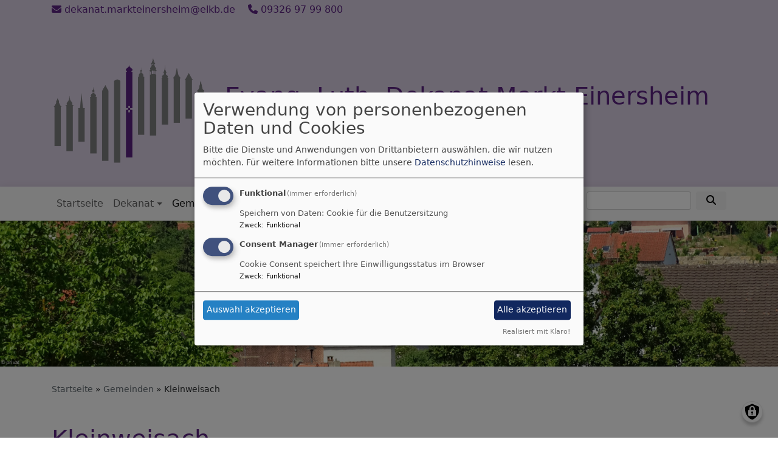

--- FILE ---
content_type: text/html; charset=UTF-8
request_url: https://markteinersheim-evangelisch.de/gemeinden/kleinweisach
body_size: 8181
content:
<!DOCTYPE html>
<html lang="de" dir="ltr" prefix="content: http://purl.org/rss/1.0/modules/content/  dc: http://purl.org/dc/terms/  foaf: http://xmlns.com/foaf/0.1/  og: http://ogp.me/ns#  rdfs: http://www.w3.org/2000/01/rdf-schema#  schema: http://schema.org/  sioc: http://rdfs.org/sioc/ns#  sioct: http://rdfs.org/sioc/types#  skos: http://www.w3.org/2004/02/skos/core#  xsd: http://www.w3.org/2001/XMLSchema# ">
  <head>
    <meta charset="utf-8" />
<noscript><style>form.antibot * :not(.antibot-message) { display: none !important; }</style>
</noscript><meta name="description" content="Pfarrei Kleinweisach mit den Kirchengemeinden Kleinweisach, Altershausen und Pretzdorf Evang.-Luth. Pfarramt Kleinweisach 29 91487 Vestenbergsgreuth Telefon: 09552 / 292 Im Web unter www.kleinweisach-evangelisch.de" />
<meta property="og:url" content="https://markteinersheim-evangelisch.de/gemeinden/kleinweisach" />
<meta property="og:title" content="Kleinweisach" />
<meta property="og:description" content="Pfarrei Kleinweisach mit den Kirchengemeinden Kleinweisach, Altershausen und Pretzdorf Evang.-Luth. Pfarramt Kleinweisach 29 91487 Vestenbergsgreuth Telefon: 09552 / 292 Im Web unter www.kleinweisach-evangelisch.de" />
<meta property="og:image" content="https://markteinersheim-evangelisch.de/sites/www.markteinersheim-evangelisch.de/files/styles/max_1300x1300/public/media/img/gemeinden_06_altershausen.jpg?itok=X8eBBKiR" />
<meta name="Generator" content="Drupal 10 (https://www.drupal.org)" />
<meta name="MobileOptimized" content="width" />
<meta name="HandheldFriendly" content="true" />
<meta name="viewport" content="width=device-width, initial-scale=1.0" />
<link rel="icon" href="/themes/custom/vk_blockly/favicon.ico" type="image/vnd.microsoft.icon" />
<link rel="canonical" href="https://markteinersheim-evangelisch.de/gemeinden/kleinweisach" />
<link rel="shortlink" href="https://markteinersheim-evangelisch.de/node/62" />

    <title>Kleinweisach | Evang.-Luth. Dekanat Markt Einersheim</title>
    <link rel="stylesheet" media="all" href="/sites/www.markteinersheim-evangelisch.de/files/css/css_Jcaz9Dh-Y9DRbe_ic7KCd4_-6VyzMXg5PJXUDStsvD0.css?delta=0&amp;language=de&amp;theme=vk_blockly&amp;include=[base64]" />
<link rel="stylesheet" media="all" href="/sites/www.markteinersheim-evangelisch.de/files/css/css_LWutVn63JNehXlmRccH3-zID6DniJkkn2Z2gWFGqJfU.css?delta=1&amp;language=de&amp;theme=vk_blockly&amp;include=[base64]" />

      
      <link rel="stylesheet" href="https://markteinersheim-evangelisch.de/sites/www.markteinersheim-evangelisch.de/files/theme/vk_blockly_custom.css" />
      <script src="/libraries/klaro/dist/klaro-no-translations-no-css.js?t7eybu" defer id="klaro-js"></script>

  </head>
  <body class="path-node page-node-type-page">
        <a href="#main-content" class="visually-hidden focusable skip-link">
      Direkt zum Inhalt
    </a>
    
      <div class="dialog-off-canvas-main-canvas" data-off-canvas-main-canvas>
    <div class="layout-container">
<div id="debug">Debug: </div>
            <div id="header_contact_row">
        <div class="container pt-1 pb-1" >
            <div class="row">
                <div class="col"><span><a href="mailto:dekanat.markteinersheim@elkb.de" ><i class="fa fa-envelope" aria-hidden="true"></i>
                            dekanat.markteinersheim@elkb.de</a></span>                                            <span class="ml-3"><a href="tel:093269799800" ><i class="fa fa-phone" aria-hidden="true"></i> 09326 97 99 800</a></span>                                    </div>
            </div>
        </div>
        </div>
        <header role="banner" id="vk_blockly_header">


    
    
    <div class="container">
        <div class="row">
                                </div>
        <div class="row">


                                                <div class="col-sm-3">
                        <a href="/" title="Startseite" rel="home">
                            <img src="/sites/www.markteinersheim-evangelisch.de/files/abcdefghijklm.png" alt="Startseite" class="img-fluid site-logo" />
                        </a>
                    </div>
                                                <div class="col-sm-9 site-and-slogan">
                    <div class="site-name align-middle"><a href="/" title="Startseite" rel="home">Evang.-Luth. Dekanat Markt Einersheim</a></div>

                                            <div class="site-slogan">evangelisch engagiert im Steigerwald</div>
                                        </div>
                            

            

        </div>
    </div>



    </header>

    
    

<nav role="navigation" aria-labelledby="block-vk-blockly-main-menu-menu" id="block-vk-blockly-main-menu" class="navbar navbar-toggleable-md navbar-light nav-bg container-fluid sticky-top">
<div class="container">

                        
    <h2 class="visually-hidden" id="block-vk-blockly-main-menu-menu">Hauptnavigation</h2>
    


       


    <button class="navbar-toggler navbar-toggler-left" type="button" data-toggle="collapse" data-target="#navbarSupportedContent" aria-controls="navbarSupportedContent" aria-expanded="false" aria-label="Toggle navigation">
        <span class="navbar-toggler-icon"></span>
    </button>
    <a class="navbar-brand" href="#">&nbsp;</a>
    <div class="collapse navbar-collapse col" id="navbarSupportedContent">
        <ul block="menu" class="navbar-nav mr-auto">                                                                                 <li class="nav-item">

                                            <a href="/" class="nav-link" data-drupal-link-system-path="&lt;front&gt;">Startseite</a>
                    
                </li>
                                                                                <li class="nav-item dropdown mega-dropdown">

                                            <a href="/dekanat" title="Das Dekanat und seine Einrichtungen" class="nav-link dropdown-toggle" data-toggle="dropdown" aria-haspopup="true" aria-expanded="false" data-drupal-link-system-path="node/54">Dekanat</a>
                        
                        <div class="row dropdown-menu mega-dropdown-menu">
                        <div class="col-sm-12 main-item-wrapper"><a href="/dekanat" title="Das Dekanat und seine Einrichtungen" class="main-item" data-drupal-link-system-path="node/54">Dekanat</a></div>
                                                                                 <div class="col-sm-3 flex-column">
                               <ul class="nav flex-column">
                                <a href="/dekanat/wir-sind-fuer-sie-da-die-menschen" title="Mitarbeiterinnen und Mitarbeiter des Dekanats" class="nav-link level1" data-drupal-link-system-path="node/65">Wir sind für Sie da: Die Menschen</a>

                                                               </ul>
                            </div>

                                                                                 <div class="col-sm-3 flex-column">
                               <ul class="nav flex-column">
                                <a href="/dekanat/wir-sind-fuer-sie-da-die-einrichtungen" class="nav-link level1" data-drupal-link-system-path="node/71">Wir sind für Sie da: Die Einrichtungen</a>

                                                               </ul>
                            </div>

                                                </div>

                    
                </li>
                                                                                <li class="nav-item active dropdown mega-dropdown">

                                            <a href="/gemeinden" title="Kirchengemeinden und Pfarreien" class="nav-link dropdown-toggle" data-toggle="dropdown" aria-haspopup="true" aria-expanded="false" data-drupal-link-system-path="node/53">Gemeinden</a>
                        
                        <div class="row dropdown-menu mega-dropdown-menu">
                        <div class="col-sm-12 main-item-wrapper"><a href="/gemeinden" title="Kirchengemeinden und Pfarreien" class="main-item" data-drupal-link-system-path="node/53">Gemeinden</a></div>
                                                                                 <div class="col-sm-3 flex-column">
                               <ul class="nav flex-column">
                                <a href="/gemeinden/am-tannenberg" class="nav-link level1" data-drupal-link-system-path="node/56">Pfarrei Am Tannenberg</a>

                                                               </ul>
                            </div>

                                                                                 <div class="col-sm-3 flex-column">
                               <ul class="nav flex-column">
                                <a href="/gemeinden/burghaslach" title="Kirchengemeinde Burghaslach" class="nav-link level1" data-drupal-link-system-path="node/55">Burghaslach</a>

                                                               </ul>
                            </div>

                                                                                 <div class="col-sm-3 flex-column">
                               <ul class="nav flex-column">
                                <a href="/gemeinden/pfarrei-ehegrund" class="nav-link level1" data-drupal-link-system-path="node/66">Pfarrei Ehegrund</a>

                                                               </ul>
                            </div>

                                                                                 <div class="col-sm-3 flex-column">
                               <ul class="nav flex-column">
                                <a href="/gemeinden/hellmitzheim" title="Hellmitzheim - Dornheim - Stierhöfstetten - Prühl" class="nav-link level1" data-drupal-link-system-path="node/57">Hellmitzheim</a>

                                                               </ul>
                            </div>

                                                                                 <div class="col-sm-3 flex-column">
                               <ul class="nav flex-column">
                                <a href="/gemeinden/bullenheim" class="nav-link level1" data-drupal-link-system-path="node/58">Bullenheim</a>

                                                               </ul>
                            </div>

                                                                                 <div class="col-sm-3 flex-column">
                               <ul class="nav flex-column">
                                <a href="/gemeinden/kirchrimbach" class="nav-link level1" data-drupal-link-system-path="node/59">Kirchrimbach</a>

                                                               </ul>
                            </div>

                                                                                 <div class="active col-sm-3 flex-column">
                               <ul class="nav flex-column">
                                <a href="/gemeinden/kleinweisach" class="nav-link level1 is-active" data-drupal-link-system-path="node/62" aria-current="page">Kleinweisach</a>

                                                               </ul>
                            </div>

                                                                                 <div class="col-sm-3 flex-column">
                               <ul class="nav flex-column">
                                <a href="/gemeinden/markt-einersheim" class="nav-link level1" data-drupal-link-system-path="node/63">Markt Einersheim</a>

                                                               </ul>
                            </div>

                                                                                 <div class="col-sm-3 flex-column">
                               <ul class="nav flex-column">
                                <a href="/gemeinden/markt-taschendorf-gleissenberg" class="nav-link level1" data-drupal-link-system-path="node/67">Markt Taschendorf - Gleißenberg</a>

                                                               </ul>
                            </div>

                                                                                 <div class="col-sm-3 flex-column">
                               <ul class="nav flex-column">
                                <a href="/gemeinden/oberlaimbach-markt-bibart" class="nav-link level1" data-drupal-link-system-path="node/68">Oberlaimbach - Markt Bibart</a>

                                                               </ul>
                            </div>

                                                                                 <div class="col-sm-3 flex-column">
                               <ul class="nav flex-column">
                                <a href="/gemeinden/schnodsenbach-scheinfeld" class="nav-link level1" data-drupal-link-system-path="node/69">Schnodsenbach - Scheinfeld</a>

                                                               </ul>
                            </div>

                                                                                 <div class="col-sm-3 flex-column">
                               <ul class="nav flex-column">
                                <a href="/gemeinden/schornweisach-vestenbergsgreuth" class="nav-link level1" data-drupal-link-system-path="node/70">Schornweisach-Vestenbergsgreuth</a>

                                                               </ul>
                            </div>

                                                </div>

                    
                </li>
                                                                                <li class="nav-item">

                                            <a href="/kirchenmusik" title="Kirchenmusik, Posaunenchöre und Chöre in unserem Dekanat" class="nav-link" data-drupal-link-system-path="node/49">Kirchenmusik</a>
                    
                </li>
                                                                                <li class="nav-item">

                                            <a href="/evangelische-jugend" class="nav-link" data-drupal-link-system-path="node/60">Evangelische Jugend</a>
                    
                </li>
                                                                                <li class="nav-item">

                                            <a href="/diakonie" class="nav-link" data-drupal-link-system-path="node/61">Diakonie</a>
                    
                </li>
                    </ul>
        <!-- Form-id: search_block_form -->
<form class="search-block-form form-inline my-2 my-lg-0" data-drupal-selector="search-block-form" action="/search/node" method="get" id="search-block-form" accept-charset="UTF-8">
  <div class="js-form-item form-item js-form-type-search form-item-keys js-form-item-keys form-no-label">
      <label for="edit-keys" class="visually-hidden">Suche</label>
        <input title="Geben Sie die Begriffe ein, nach denen Sie suchen." class="form-control mr-sm-2 form-search" data-drupal-selector="edit-keys" type="search" id="edit-keys" name="keys" value="" size="15" maxlength="128" />

        </div>
<button type="submit" class="my-sm-0 btn form-submit" data-drupal-selector="edit-search"><i class="fas fa-search"></i></button>
<div data-drupal-selector="edit-actions" class="form-actions js-form-wrapper form-wrapper" id="edit-actions"></div>

</form>


    </div>






    </div>
</nav>



      <style>
      .parallax-header {
        height: auto;
      }
      @media (max-width: 600px) {
        .parallax-header img {
          height: 150px;
          object-fit: cover;
        }
      }
    </style>

                       <div id="vk_blockly_headerimg" class="parallax parallax-header" style="height:auto;">
          <img src="https://markteinersheim-evangelisch.de/sites/www.markteinersheim-evangelisch.de/files/styles/banner_1600x300/public/media/img/gemeinden_06_altershausen.jpg?itok=LtMGoK0l" style="width:100%;">
          <!-- <div class="parallax-content">Kleinweisach</div> -->
     </div>
            

  <main role="main">
    <a id="main-content" tabindex="-1"></a>      
    



<!-- system_breadcrumb_block Region: pagetop_first - Block-ID: vk_blockly_breadcrumbs -->
<div class="container"><div class="row">

                    
<div id="block-vk-blockly-breadcrumbs" class="col paragraph-block align-items-stretch system_breadcrumb_block">
  
    
          <ol class="breadcrumb">
                    <li >
                                    <a href="/">Startseite</a>
                            </li>
                    <li >
                                    <a href="/gemeinden">Gemeinden</a>
                            </li>
                    <li >
                                    Kleinweisach
                            </li>
            </ol>

  </div>

  </div></div>
<div data-drupal-messages-fallback class="hidden"></div>



    <!--div class="layout-content"-->
        
    



<!-- page_title_block Region: content - Block-ID: vk_blockly_page_title -->
<div class="container"><div class="row">

                    
<div id="block-vk-blockly-page-title" class="col paragraph-block align-items-stretch page_title_block">
  
    
      
  <h1><span property="schema:name">Kleinweisach</span>
</h1>


  </div>

  </div></div>


<!-- system_main_block Region: content - Block-ID: vk_blockly_content -->
<!-- noNodePage:  -->
        <div id="block-vk-blockly-content" class="system_main_block">
            
                        
                            
<article data-history-node-id="62" about="/gemeinden/kleinweisach" typeof="schema:WebPage" class="node node--type-page node--view-mode-full">

  
      <span property="schema:name" content="Kleinweisach" class="hidden"></span>


  
  <div class="node__content">
    <div class="container"><div class="row"><div class="col vk_blockly_node_body">
                        <p>Pfarrei Kleinweisach mit den Kirchengemeinden Kleinweisach, Altershausen und Pretzdorf</p>

<p>Evang.-Luth. Pfarramt<br />
Kleinweisach 29<br />
91487 Vestenbergsgreuth<br />
Telefon: 09552 / 292</p>

<p>Im Web unter <a href="http://www.kleinweisach-evangelisch.de">www.kleinweisach-evangelisch.de</a></p>

                    </div>
    </div>
</div>  
              <div class="container paragraph-kontaktinfo">
    <div class="row">
    <div class="col-md-3">
          
              <div class="media-bild view-mode-person">
                              <img loading="lazy" src="/sites/www.markteinersheim-evangelisch.de/files/styles/person/public/media/img/h_epd_00381182_0.jpg?h=7340e499&amp;itok=YINOBSD8" width="160" height="160" alt="Zu sehen sind zwei Hände einer männlichen Person, vor sich verschränkt. Die Person trägt einen Talar." typeof="foaf:Image" class="img-fluid" />


      <div class="vk_bildrechte clearfix">
    <span>Bildrechte</span>

            <span>epd Bild</span>
    
</div>

    </div>

      
  
    </div>
    <div class="col-md-9 kontaktinfotext">
                    <p>z. Zt. vakant</p>

<p>Vertretung: Pfarrer Daniel Lischewski, Burghaslach</p>
      
    </div>


    </div>
</div>
              <div class="container paragraph-kontaktinfo">
    <div class="row">
    <div class="col-md-3">
          
              <div class="media-bild view-mode-person">
                              <img loading="lazy" src="/sites/www.markteinersheim-evangelisch.de/files/styles/person/public/media/img/pfarramtssekretaerin_lydia_meyer.jpg?h=2ae4b252&amp;itok=vM0zI_Y6" width="160" height="160" alt="Pfarramtssekretärin Lydia Meyer" typeof="foaf:Image" class="img-fluid" />


      <div class="vk_bildrechte clearfix">
    <span>Bildrechte</span>

            <span>privat</span>
    
</div>

    </div>

      
  
    </div>
    <div class="col-md-9 kontaktinfotext">
                    <h5>Pfarramt Kleinweisach</h5>

<p>Pfarramtssekretärin Lydia Meyer</p>

<p>Öffnungszeiten: Montag 7.30 - 16.30 Uhr<br>
&nbsp; &nbsp; &nbsp; &nbsp; &nbsp; &nbsp; &nbsp; &nbsp; &nbsp; &nbsp; &nbsp; &nbsp; &nbsp; Mittwoch 7.30 - 12.30 Uhr</p>

<p><a href="mailto:pfarramt.kleinweisach@elkb.de">pfarramt.kleinweisach@elkb.de</a></p>
      
    </div>


    </div>
</div>
              <div class="container">
    <div class="row">

          
<div class="col">
    <p>Kleinweisach ist eine typische Steigerwaldpfarrei: Für alle drei Kirchen ist die Entstehungszeit das 14. Jahrhundert. Ehemals waren sie Kirchenburgen, in denen sich während des 30-jährigen Krieges die Bewohnerinnen und Bewohner in Schutz brachten. In dieser Zeit starben die Dörfer fast völlig aus. Nach 1648 (Ende des 30-jährigen Krieges) fanden Neubesiedelungen durch österreichische Flüchtlinge statt, die um ihres evangelischen Glaubens willen vertrieben und vom evangelischen Landesherren, dem Grafen von Castell, in seiner Grafschaft aufgenommen wurden.<br>
Das evangelische Gemeindehaus in Kleinweisach ist Sammelpunkt für viele kirchliche Aktivitäten. Eine evangelische Leihbücherei mit ca. 2.000 Bänden wird von Jung und Alt gerne genutzt. Die Marienkirche Kleinweisach sieht ihren größten Schatz in dem Marienaltar aus dem Jahr 1510.<br>
Die Michaeliskirche Altershausen wurde nach einem Großbrand 1701 wieder aufgebaut.<br>
Die Katharinenkirche Pretzdorf stammt aus dem Jahr 1486 und wurde im Jahr 1810 von den Gemeindegliedern ersteigert. Ein besonderes Schmuckstück ist der Taufstein.</p>
</div>

    

    </div>
</div>

              <div class="container">
    <div class="row">

                      



<!-- slider_teaser Region:  - Block-ID: evangelischeterminesliderteaser -->

                    
<div id="block-evangelischeterminesliderteaser" class="col paragraph-block align-items-stretch slider_teaser">
  
      <h2>Evangelische-Termine Slider-Teaser</h2>
    
      <div class="block-slider-teaser-container colorbox-container" data-vid="1093"
     data-count="16" data-highlight="all"
     data-eventtype="all" data-people="all" data-et_q=""
     data-place="" data-cha="" data-addparams=""
     data-displaytype="V" data-host="www.evangelische-termine.de"
>
  </div>

  </div>


      
    

    </div>
</div>

              <div class="container">
    <div class="row">

                      



<!-- elkb_map_os Region:  - Block-ID: karte -->

                    
<div id="block-karte" class="col paragraph-block align-items-stretch elkb_map_os">
  
      <h2>Karte</h2>
    
      <div id="map-id114cd511" class="elkbmap" data-elkbid="1979,1980,1981" data-jsonpath="https://markteinersheim-evangelisch.de/sites/www.markteinersheim-evangelisch.de/files/"
 data-format="" ></div>
<div id="popup-map-id114cd511" class="ol-popup">
    <a href="#" id="popup-closer-map-id114cd511" class="ol-popup-closer"></a>
    <div id="popup-content-map-id114cd511"></div>
</div>
<div class="wegdisplay" data-url=""></div>

  </div>


      
    

    </div>
</div>

      
  <div class="container inlinelinks">
</div>

<div class="container">
  <div class="row col-12 share_icon_content">
                  
          
                    </div>
</div>

  </div>

</article>

                    </div>



    <!--/div-->
      <div class="container pagefooter">
          <div class="row">

                                <div class="col-sm">
                      
    



<!-- et_listteaser Region: pagefooter_first - Block-ID: vk_blockly_evangelischetermineteaser_2 -->

                    
<div id="block-vk-blockly-evangelischetermineteaser-2" class="region-block et_listteaser">
  
      <h2>Evangelische-Termine</h2>
    
      
<div class="colorbox-container et-teaser-container" data-vid="113"
  data-showimages="1" data-count="3" data-highlight="all"
     data-eventtype="all" data-people="all" data-et_q=""
     data-place="" data-cha="" data-addparams=""
     data-displaytype="D" data-addoutput="" data-host="www.evangelische-termine.de"
>
  </div>

  </div>




                  </div>
                                              <div class="col-sm">
                      
    



<!-- symbolcolor Region: pagefooter_second - Block-ID: vk_blockly_iconcolorblock -->

                    
<div id="block-vk-blockly-iconcolorblock" class="region-block symbolcolor">
  
      <h2>Evang. Bildungswerk Frankenforum</h2>
    
      <a href="https://www.frankenforum.de/" target="_blank">  <div style="background-color:#5d3472" class="symbolcolorwrapper">
      <center><div class="symbolcolor d-flex align-items-center justify-content-center"><i class="fa fa-book"></i></div></center>
      <div class="symbolcolortext" style="color:#FFF">Gemeinsam den Alltag durchbrechen - neue Horizonte entdecken</div>
  </div>
</a>

  </div>




                  </div>
                                              <div class="col-sm">
                      
    



<!-- tageslosung Region: pagefooter_third - Block-ID: vk_blockly_tageslosung -->

                    
<div id="block-vk-blockly-tageslosung" class="region-block tageslosung">
  
      <h2>Tageslosung</h2>
    
      <div class="tageslosung_container" data-bgcolor="#f5f5f5"></div>


  </div>




                  </div>
                        </div>
      </div>
  </main>

  
    <footer role="contentinfo" id="vk_blockly_footer">
        
            <!--div class="container">
                <div class="row"><div class="col">
                        <div class="shariff" data-lang="de" data-orientation="horizontal"
                             data-services="[&quot;facebook&quot;,&quot;twitter&quot;,&quot;whatsapp&quot;,&quot;linkedIn&quot;]"
                             data-theme="grey"></div>
                    </div></div>
            </div-->
                <div class="container">
          <div class="row">
              
    <nav role="navigation" aria-labelledby="block-hauptnavigation-footer-menu" id="block-hauptnavigation-footer" class="col">
                        
    <h2 class="visually-hidden" id="block-hauptnavigation-footer-menu">Hauptnavigation</h2>
    

                        <ul class="menu">
                                <li class="menu-item">
                <a href="/" data-drupal-link-system-path="&lt;front&gt;">Startseite</a>
                            </li>
                                <li class="menu-item">
                <a href="/dekanat" title="Das Dekanat und seine Einrichtungen" data-drupal-link-system-path="node/54">Dekanat</a>
                            </li>
                                <li class="menu-item">
                <a href="/gemeinden" title="Kirchengemeinden und Pfarreien" data-drupal-link-system-path="node/53">Gemeinden</a>
                            </li>
                                <li class="menu-item">
                <a href="/kirchenmusik" title="Kirchenmusik, Posaunenchöre und Chöre in unserem Dekanat" data-drupal-link-system-path="node/49">Kirchenmusik</a>
                            </li>
                                <li class="menu-item">
                <a href="/evangelische-jugend" data-drupal-link-system-path="node/60">Evangelische Jugend</a>
                            </li>
                                <li class="menu-item">
                <a href="/diakonie" data-drupal-link-system-path="node/61">Diakonie</a>
                            </li>
            </ul>
        


    </nav>
<nav role="navigation" aria-labelledby="block-vk-blockly-footer-menu" id="block-vk-blockly-footer" class="block block-menu navigation menu--footer col">
            
  <h2 class="visually-hidden" id="block-vk-blockly-footer-menu">Fußbereichsmenü</h2>
  

                      <ul class="menu">
                    <li class="menu-item">
        <a href="/impressum" data-drupal-link-system-path="node/12">Impressum</a>
              </li>
                <li class="menu-item">
        <a href="/contact" data-drupal-link-system-path="contact">Kontakt</a>
              </li>
                <li class="menu-item">
        <a href="/vkdatenschutz" title="Dynamische Datenchutzerklärung aus den Einstellungen der Seite" data-drupal-link-system-path="vkdatenschutz">Datenschutzerklärung</a>
              </li>
        </ul>
  


  </nav>
<nav role="navigation" aria-labelledby="block-vk-blockly-account-menu-menu" id="block-vk-blockly-account-menu" class="block block-menu navigation menu--account col">
            
  <h2 class="visually-hidden" id="block-vk-blockly-account-menu-menu">Benutzermenü</h2>
  

                      <ul class="menu">
                    <li class="menu-item">
        <a href="/user/login" data-drupal-link-system-path="user/login">Anmelden</a>
              </li>
        </ul>
  


  </nav>




          </div>
          <div class="row">
              <div class="col">
                  <div id="vk_copyright"><span class="align-bottom"><a href="http://www.vernetzte-kirche.de" target="_blank"><img src="/themes/custom/vk_base/images/Logo_vk_80.png" align="bottom" alt="Logo Vernetzte Kirche"></a></span></div>
              </div>
          </div>
      </div>

    </footer>
  
</div>
  </div>

    
    <script type="application/json" data-drupal-selector="drupal-settings-json">{"path":{"baseUrl":"\/","pathPrefix":"","currentPath":"node\/62","currentPathIsAdmin":false,"isFront":false,"currentLanguage":"de"},"pluralDelimiter":"\u0003","suppressDeprecationErrors":true,"klaro":{"config":{"elementId":"klaro","storageMethod":"cookie","cookieName":"klaro","cookieExpiresAfterDays":180,"cookieDomain":"","groupByPurpose":false,"acceptAll":true,"hideDeclineAll":true,"hideLearnMore":false,"learnMoreAsButton":true,"additionalClass":" hide-consent-dialog-title learn-more-as-button klaro-theme-vk_blockly","disablePoweredBy":false,"htmlTexts":false,"autoFocus":true,"mustConsent":true,"privacyPolicy":"\/","lang":"de","services":[{"name":"cms","default":true,"title":"Funktional","description":"Speichern von Daten: Cookie f\u00fcr die Benutzersitzung","purposes":["cms"],"callbackCode":"","cookies":["^[SESS|SSESS]","",""],"required":true,"optOut":false,"onlyOnce":false,"contextualConsentOnly":false,"contextualConsentText":"","wrapperIdentifier":[],"translations":{"de":{"title":"Funktional"}}},{"name":"klaro","default":true,"title":"Consent Manager","description":"Cookie Consent speichert Ihre Einwilligungsstatus im Browser","purposes":["cms"],"callbackCode":"","cookies":[],"required":true,"optOut":false,"onlyOnce":false,"contextualConsentOnly":false,"contextualConsentText":"Consent Text...","wrapperIdentifier":[],"translations":{"de":{"title":"Consent Manager"}}}],"translations":{"de":{"consentModal":{"title":"Verwendung von personenbezogenen Daten und Cookies","description":"Bitte die Dienste und Anwendungen von Drittanbietern ausw\u00e4hlen, die wir nutzen m\u00f6chten.\n","privacyPolicy":{"name":"Datenschutzhinweise","text":"F\u00fcr weitere Informationen bitte unsere {privacyPolicy} lesen.\n"}},"consentNotice":{"title":"Verwendung von personenbezogenen Daten und Cookies","changeDescription":"Es gab \u00c4nderungen seit dem letzten Besuch und die Einwilligungen m\u00fcssen aktualisiert werden.","description":"Wir verwenden Cookies und verarbeiten personenbezogene Daten f\u00fcr die folgenden Zwecke: {purposes}.\n","learnMore":"Anpassen","privacyPolicy":{"name":"Datenschutzhinweise"}},"ok":"Akzeptieren","save":"Speichern","decline":"Ablehnen","close":"Schlie\u00dfen","acceptAll":"Alle akzeptieren","acceptSelected":"Auswahl akzeptieren","service":{"disableAll":{"title":"Alle Dienste umschalten","description":"Diesen Schalter nutzen, um alle Dienste zu aktivieren\/deaktivieren."},"optOut":{"title":"(Opt-Out)","description":"Dieser Dienst wird standardm\u00e4\u00dfig geladen (Opt-out m\u00f6glich)."},"required":{"title":"(immer erforderlich)","description":"Dieser Dienst ist immer erforderlich."},"purposes":"Zweck","purpose":"Zweck"},"contextualConsent":{"acceptAlways":"Immer","acceptOnce":"Ja (einmalig)","description":"Von {title} bereitgestellten externen Inhalt laden?"},"poweredBy":"Realisiert mit Klaro!","purposeItem":{"service":"Dienst","services":"Dienste"},"privacyPolicy":{"name":"Datenschutzhinweise","text":"F\u00fcr weitere Informationen bitte unsere {privacyPolicy} lesen.\n"},"purposes":{"cms":{"title":"Funktional","description":""},"advertising":{"title":"Werbung und Marketing","description":""},"analytics":{"title":"Analysen","description":""},"livechat":{"title":"Live-Chat","description":""},"security":{"title":"Sicherheit","description":""},"styling":{"title":"Styling","description":""},"external_content":{"title":"Eingebettete externe Inhalte","description":""}}}},"showNoticeTitle":true,"styling":{"theme":["light"]}},"dialog_mode":"manager","show_toggle_button":true,"toggle_button_icon":null,"show_close_button":true,"exclude_urls":[],"disable_urls":[]},"ajaxTrustedUrl":{"\/search\/node":true},"user":{"uid":0,"permissionsHash":"2754be05f87c052836d0beb16e7b59b6a821f5ff5305ebdc5ea67c81bb31dfa4"}}</script>
<script src="/sites/www.markteinersheim-evangelisch.de/files/js/js_hHpPCZytd79-twGzXA3fbGM_A5mtoqu_yliy3hMXRNM.js?scope=footer&amp;delta=0&amp;language=de&amp;theme=vk_blockly&amp;include=eJxtTlsOwyAMuxASR0KBegWRQhVYt91-AVXtT38cPxIroXIVX792wYve3A04e7fRbgfRaXBQWcGphQjXIVsqsOE8e05V9g5qkOe8cVog50ZmkmonmiM7r6YdMAXXkPl36VBLR-ktkmiLYiprUnNkEbxD7s_U2j5tNjR7sT-jM178"></script>

  </body>
</html>


--- FILE ---
content_type: text/html; charset=UTF-8
request_url: https://markteinersheim-evangelisch.de/vk-mwsblocks-tageslosung
body_size: 508
content:
<div class="tageslosung_wrapper" style="background-color:#f5f5f5">
        <div class="losung_bibeltext">
        <span class="losung_bibelvortext"></span><span class="losung_bibelvers">Die Gebote des HERRN sind lauter und erleuchten die Augen.</span><br>
        <span class="losung_bibelstelle">Psalm 19,9</span></div>

    <div class="losung_lehrtext">
        <span class="losung_lehrvortext"></span><span class="losung_lehrvers">Alle, die im Hohen Rat sa&szlig;en, blickten auf Stephanus und sahen sein Angesicht wie eines Engels Angesicht.</span><br>
        <span class="losung_lehrstelle">Apostelgeschichte 6,15</span>
    </div>
    <br>
    <div class="vk_bildrechte clearfix">
        <span>© Evangelische Brüder-Unität – <a href="http://www.herrnhuter.de"  title="Herrnhuter Brüdergemeine" target="_blank"> Herrnhuter Brüdergemeine </a></span>
        <br>
        <span>Weitere Informationen finden Sie <a href="http://www.losungen.de"  title="Losungen" target="_blank"> hier </a>.</span>
    </div>
</div>

--- FILE ---
content_type: text/html; charset=UTF-8
request_url: https://markteinersheim-evangelisch.de/et-slider-teaserevents
body_size: 487
content:

            <div class="et_vera_wrapper row no-gutters">
                        <div class="col et_teaser_text">
                <div class="et_teaser_datum">So, 28.12. 10:15 Uhr</div>
                <div class="et_teaser_title"><a href="//www.evangelische-termine.de/detail-bt?ID=7779723" class="colorbox-load">Markt Einersheim: Sing-Gottesdienst</a></div>
                <div class="et_teaser_person">Evang.-Luth. Pfarramt Markt Einersheim</div>
                <div class="et_teaser_place"><span class="et_teaser_city">Markt Einersheim</span> <span class="et_teaser_placename">Kirche St. Matthäus Markt Einersheim</span></div>
                            </div>
        </div>
            <div class="et_vera_wrapper row no-gutters">
                        <div class="col et_teaser_text">
                <div class="et_teaser_datum">So, 28.12. 10:15 Uhr</div>
                <div class="et_teaser_title"><a href="//www.evangelische-termine.de/detail-bt?ID=7797947" class="colorbox-load">Scheinfeld: Gottesdienst mit Kammermusik Ensemble</a></div>
                <div class="et_teaser_person">Evang.-Luth. Pfarramt Schnodsenbach-Scheinfeld</div>
                <div class="et_teaser_place"><span class="et_teaser_city">Scheinfeld</span> <span class="et_teaser_placename">Erlöserkirche Scheinfeld</span></div>
                            </div>
        </div>
            <div class="et_vera_wrapper row no-gutters">
                        <div class="col et_teaser_text">
                <div class="et_teaser_datum">Di, 30.12. 17 Uhr</div>
                <div class="et_teaser_title"><a href="//www.evangelische-termine.de/detail-bt?ID=7800332" class="colorbox-load">Männerkreis: Jahresabschluss</a></div>
                <div class="et_teaser_person">Evang.-Luth. Pfarramt Burghaslach</div>
                <div class="et_teaser_place"><span class="et_teaser_city">Burghaslach</span> <span class="et_teaser_placename">Kirchplatz Burghaslach</span></div>
                            </div>
        </div>
    



--- FILE ---
content_type: text/html; charset=UTF-8
request_url: https://markteinersheim-evangelisch.de/et-sliderevents
body_size: 1457
content:
<!-- id812 -->
<div id="id812" class="block-slider-teaser carousel slide" data-ride="carousel" data-pause="hover">
    <ol class="carousel-indicators">
                    <li data-target="#id812" data-slide-to="0" class="active"></li>
                    <li data-target="#id812" data-slide-to="1" ></li>
                    <li data-target="#id812" data-slide-to="2" ></li>
                    <li data-target="#id812" data-slide-to="3" ></li>
            </ol>

    <div class="carousel-inner" role="listbox">
                <div class="carousel-item active">
            <div class="row">
                            <div class="col-md-3 col-sm-4 col-6">
                    <a href="https://www.evangelische-termine.de/detail-bt?ID=7794388" class="colorbox-load">
                    <div class="etslider-imagecontainer">
                        <img class="d-block img-fluid"  src="//www.evangelische-termine.de/Upload/2c8ac514c58633a0bd59ec39189d71.png" alt="Bild zur Veranstaltung">
                        <div class="carousel-caption d-block">
                            <div><i class="fa fa-clock-o" aria-hidden="true"></i>
                                Mi, 31.12. 16 Uhr</div>
                        </div>
                    </div>

                    <div class="etslider-title">Altershausen: Familiengottesdienst : Heiligabend</div>
                    </a>
                </div>

                            <div class="col-md-3 col-sm-4 col-6">
                    <a href="https://www.evangelische-termine.de/detail-bt?ID=7794426" class="colorbox-load">
                    <div class="etslider-imagecontainer">
                        <img class="d-block img-fluid"  src="//www.evangelische-termine.de/Upload/2c8ac514c58633a0bd59ec39189d71.png" alt="Bild zur Veranstaltung">
                        <div class="carousel-caption d-block">
                            <div><i class="fa fa-clock-o" aria-hidden="true"></i>
                                Mi, 31.12. 16 Uhr</div>
                        </div>
                    </div>

                    <div class="etslider-title">Altershausen: Gottesdienst : Altjahresabend</div>
                    </a>
                </div>

                            <div class="col-md-3 col-sm-4 col-6">
                    <a href="https://www.evangelische-termine.de/detail-bt?ID=7794428" class="colorbox-load">
                    <div class="etslider-imagecontainer">
                        <img class="d-block img-fluid"  src="//www.evangelische-termine.de/Upload/19554bee911e731522a2a81103fe78.png" alt="Bild zur Veranstaltung">
                        <div class="carousel-caption d-block">
                            <div><i class="fa fa-clock-o" aria-hidden="true"></i>
                                Mi, 31.12. 18 Uhr</div>
                        </div>
                    </div>

                    <div class="etslider-title">Kleinweisach: Gottesdienst : Altjahresabend</div>
                    </a>
                </div>

                            <div class="col-md-3 col-sm-4 col-6">
                    <a href="https://www.evangelische-termine.de/detail-bt?ID=7800328" class="colorbox-load">
                    <div class="etslider-imagecontainer">
                        <img class="d-block img-fluid"  src="//www.evangelische-termine.de/Upload/78af5ec374450638b7303738773fb6.png" alt="Bild zur Veranstaltung">
                        <div class="carousel-caption d-block">
                            <div><i class="fa fa-clock-o" aria-hidden="true"></i>
                                Do, 1.1. 15 Uhr</div>
                        </div>
                    </div>

                    <div class="etslider-title">Burghaslach: Regionengottesdienst zum Neujahr : Neujahr</div>
                    </a>
                </div>

                        </div>
        </div>
                <div class="carousel-item ">
            <div class="row">
                            <div class="col-md-3 col-sm-4 col-6">
                    <a href="https://www.evangelische-termine.de/detail-bt?ID=7800578" class="colorbox-load">
                    <div class="etslider-imagecontainer">
                        <img class="d-block img-fluid"  src="//www.evangelische-termine.de/Upload2/bc777a3a033e8cf47d3e9b1c579897.png" alt="Bild zur Veranstaltung">
                        <div class="carousel-caption d-block">
                            <div><i class="fa fa-clock-o" aria-hidden="true"></i>
                                So, 4.1. 10:15 Uhr</div>
                        </div>
                    </div>

                    <div class="etslider-title">Hombeer: Musikgottesdienst beim Brendel : 2. So. n. Weihnachten</div>
                    </a>
                </div>

                            <div class="col-md-3 col-sm-4 col-6">
                    <a href="https://www.evangelische-termine.de/detail-bt?ID=7832701" class="colorbox-load">
                    <div class="etslider-imagecontainer">
                        <img class="d-block img-fluid"  src="//www.evangelische-termine.de/Upload/2c8ac514c58633a0bd59ec39189d71.png" alt="Bild zur Veranstaltung">
                        <div class="carousel-caption d-block">
                            <div><i class="fa fa-clock-o" aria-hidden="true"></i>
                                Di, 6.1. 10:15 Uhr</div>
                        </div>
                    </div>

                    <div class="etslider-title">Altershausen: Gottesdienst : Epiphanias</div>
                    </a>
                </div>

                            <div class="col-md-3 col-sm-4 col-6">
                    <a href="https://www.evangelische-termine.de/detail-bt?ID=7832729" class="colorbox-load">
                    <div class="etslider-imagecontainer">
                        <img class="d-block img-fluid"  src="//www.evangelische-termine.de/Upload/19554bee911e731522a2a81103fe78.png" alt="Bild zur Veranstaltung">
                        <div class="carousel-caption d-block">
                            <div><i class="fa fa-clock-o" aria-hidden="true"></i>
                                So, 11.1. 9 Uhr</div>
                        </div>
                    </div>

                    <div class="etslider-title">Kleinweisach: Gottesdienst : 1. Sonntag nach Epiphanias</div>
                    </a>
                </div>

                            <div class="col-md-3 col-sm-4 col-6">
                    <a href="https://www.evangelische-termine.de/detail-bt?ID=7800567" class="colorbox-load">
                    <div class="etslider-imagecontainer">
                        <img class="d-block img-fluid"  src="//www.evangelische-termine.de/Upload2/d30b99691c8c74e21380d80cdf996d.png" alt="Bild zur Veranstaltung">
                        <div class="carousel-caption d-block">
                            <div><i class="fa fa-clock-o" aria-hidden="true"></i>
                                So, 11.1. 10:15 Uhr</div>
                        </div>
                    </div>

                    <div class="etslider-title">Altershausen: Kindergottesdienst</div>
                    </a>
                </div>

                        </div>
        </div>
                <div class="carousel-item ">
            <div class="row">
                            <div class="col-md-3 col-sm-4 col-6">
                    <a href="https://www.evangelische-termine.de/detail-bt?ID=7800585" class="colorbox-load">
                    <div class="etslider-imagecontainer">
                        <img class="d-block img-fluid"  src="//www.evangelische-termine.de/Upload2/b7a0e490ce4ca8bec774cb4608b5aa.png" alt="Bild zur Veranstaltung">
                        <div class="carousel-caption d-block">
                            <div><i class="fa fa-clock-o" aria-hidden="true"></i>
                                Do, 15.1. 14 Uhr</div>
                        </div>
                    </div>

                    <div class="etslider-title">Kleinweisach: Seniorennachmittag</div>
                    </a>
                </div>

                            <div class="col-md-3 col-sm-4 col-6">
                    <a href="https://www.evangelische-termine.de/detail-bt?ID=7765352" class="colorbox-load">
                    <div class="etslider-imagecontainer">
                        <img class="d-block img-fluid"  src="//www.evangelische-termine.de/Upload2/579060b2d2cac32d00023382d29528.png" alt="Bild zur Veranstaltung">
                        <div class="carousel-caption d-block">
                            <div><i class="fa fa-clock-o" aria-hidden="true"></i>
                                Sa, 17.1. 9-11 Uhr</div>
                        </div>
                    </div>

                    <div class="etslider-title">Frauenfrühstück mit Bibelquiz in Markt Einersheim</div>
                    </a>
                </div>

                            <div class="col-md-3 col-sm-4 col-6">
                    <a href="https://www.evangelische-termine.de/detail-bt?ID=7832756" class="colorbox-load">
                    <div class="etslider-imagecontainer">
                        <img class="d-block img-fluid"  src="//www.evangelische-termine.de/Upload/2c8ac514c58633a0bd59ec39189d71.png" alt="Bild zur Veranstaltung">
                        <div class="carousel-caption d-block">
                            <div><i class="fa fa-clock-o" aria-hidden="true"></i>
                                So, 18.1. 10:15 Uhr</div>
                        </div>
                    </div>

                    <div class="etslider-title">Altershausen: Gottesdienst : 2. Sonntag nach Epiphanias</div>
                    </a>
                </div>

                            <div class="col-md-3 col-sm-4 col-6">
                    <a href="https://www.evangelische-termine.de/detail-bt?ID=7472753" class="colorbox-load">
                    <div class="etslider-imagecontainer">
                        <img class="d-block img-fluid"  src="//www.evangelische-termine.de/Upload2/5ed844f94f48e17af89754650a5c37.png" alt="Bild zur Veranstaltung">
                        <div class="carousel-caption d-block">
                            <div><i class="fa fa-clock-o" aria-hidden="true"></i>
                                Fr, 23.1. - So, 25.1.</div>
                        </div>
                    </div>

                    <div class="etslider-title">KV-Freizeit DB Markt Einersheim</div>
                    </a>
                </div>

                        </div>
        </div>
                <div class="carousel-item ">
            <div class="row">
                            <div class="col-md-3 col-sm-4 col-6">
                    <a href="https://www.evangelische-termine.de/detail-bt?ID=7832759" class="colorbox-load">
                    <div class="etslider-imagecontainer">
                        <img class="d-block img-fluid"  src="//www.evangelische-termine.de/Upload/19554bee911e731522a2a81103fe78.png" alt="Bild zur Veranstaltung">
                        <div class="carousel-caption d-block">
                            <div><i class="fa fa-clock-o" aria-hidden="true"></i>
                                So, 25.1. 9 Uhr</div>
                        </div>
                    </div>

                    <div class="etslider-title">Kleinweisach: Gottesdienst : 3. Sonntag nach Epiphanias</div>
                    </a>
                </div>

                            <div class="col-md-3 col-sm-4 col-6">
                    <a href="https://www.evangelische-termine.de/detail-bt?ID=7765386" class="colorbox-load">
                    <div class="etslider-imagecontainer">
                        <img class="d-block img-fluid"  src="//www.evangelische-termine.de/Upload2/51a49b4a009cbdbf78e65291bfd3e0.png" alt="Bild zur Veranstaltung">
                        <div class="carousel-caption d-block">
                            <div><i class="fa fa-clock-o" aria-hidden="true"></i>
                                Sa, 14.2. 14-17 Uhr</div>
                        </div>
                    </div>

                    <div class="etslider-title">Dekanatsfrauentag mit Autorenlesung</div>
                    </a>
                </div>

                            <div class="col-md-3 col-sm-4 col-6">
                    <a href="https://www.evangelische-termine.de/detail-bt?ID=7765396" class="colorbox-load">
                    <div class="etslider-imagecontainer">
                        <img class="d-block img-fluid"  src="//www.evangelische-termine.de/Upload2/c3065f5b9319fe61ab18844b29d52a.png" alt="Bild zur Veranstaltung">
                        <div class="carousel-caption d-block">
                            <div><i class="fa fa-clock-o" aria-hidden="true"></i>
                                Do, 21.5. 19:30 Uhr</div>
                        </div>
                    </div>

                    <div class="etslider-title">Dekanatsfrauen: Ökumenischer Abend der Sinne</div>
                    </a>
                </div>

                            <div class="col-md-3 col-sm-4 col-6">
                    <a href="https://www.evangelische-termine.de/detail-bt?ID=7765407" class="colorbox-load">
                    <div class="etslider-imagecontainer">
                        <img class="d-block img-fluid"  src="//www.evangelische-termine.de/Upload2/9aa4346f04a5bc656874ebdbd5ffac.png" alt="Bild zur Veranstaltung">
                        <div class="carousel-caption d-block">
                            <div><i class="fa fa-clock-o" aria-hidden="true"></i>
                                Sa, 26.9. 14-16:30 Uhr</div>
                        </div>
                    </div>

                    <div class="etslider-title">Dekanatsfrauen: Kleidertauschbörse mit Kaffeeklatsch</div>
                    </a>
                </div>

                        </div>
        </div>
            </div>

    <a class="carousel-control-prev" href="#id812" role="button" data-slide="prev">
        <span class="carousel-control-prev-icon" aria-hidden="true"></span>
        <span class="sr-only">Zurück</span>
    </a>
    <a class="carousel-control-next" href="#id812" role="button" data-slide="next">
        <span class="carousel-control-next-icon" aria-hidden="true"></span>
        <span class="sr-only">Weiter</span>
    </a>
</div>


--- FILE ---
content_type: text/css
request_url: https://markteinersheim-evangelisch.de/sites/www.markteinersheim-evangelisch.de/files/theme/vk_blockly_custom.css
body_size: 276
content:
#vk_blockly_header { background-color: #dacfe3} .site-name a, .site-name a:visited, .site-name a:hover {  color: #5c2483;  text-decoration: none;  }  .site-slogan { color: #5c2483} a, a:hover, a:visited, a.page-link { color: #5c2483} .mega-dropdown-menu a.level1 { color: #000000 !important;} h1, h2, h3, h4, h5, h6 {color:#5c2483} .site-logo { border-radius:0px; } #header_contact_row { background-color: #dacfe3}#header_contact_row,#header_contact_row a  { color: #5c2483}.contextual {
width: 33% !important;
}